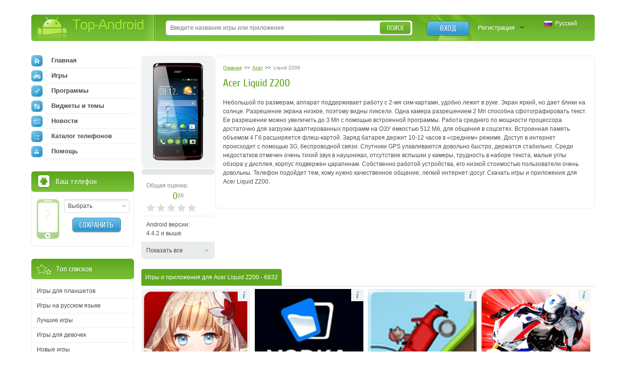

--- FILE ---
content_type: text/html; charset=utf-8
request_url: https://top-android.org/devices/acer/liquid-z200/page-2/
body_size: 13827
content:












<!DOCTYPE HTML PUBLIC "-//W3C//DTD HTML 4.01 Transitional//EN" "https://www.w3.org/TR/html4/loose.dtd">
<html>
<head>
  <title>
    Acer Liquid Z200 скачать игры и приложения для андроид - страница 2
</title>
  <!-- HREF links for internationalization -->
  
      <link rel="alternate" hreflang="ru" href="https://top-android.org/devices/acer/liquid-z200/page-2/" />
  
      <link rel="alternate" hreflang="en" href="https://top-android.app/devices/acer/liquid-z200/page-2/" />
  
      <link rel="alternate" hreflang="de" href="https://top-android.de/devices/acer/liquid-z200/page-2/" />
  
      <link rel="alternate" hreflang="es" href="https://top-android.es/devices/acer/liquid-z200/page-2/" />
  
      <link rel="alternate" hreflang="id" href="https://top-android.id/devices/acer/liquid-z200/page-2/" />
  
      <link rel="alternate" hreflang="zh-hans" href="https://top-android.cn/devices/acer/liquid-z200/page-2/" />
  
  <!-- END of HREF links for internationalization -->
  
      <link rel="canonical" href="https://top-android.org/devices/acer/liquid-z200/"/>

  
  
  



  <link rel="shortcut icon" href="/favicon.ico" type="image/x-icon"/>
  
    
        <link href="/static/css/site/styles.css" rel="stylesheet" type="text/css" />
	
    
  

<meta name="pushsdk" content="2ecfb7684c8b9a9500f49af49a7f2efe">
<meta name="pushsdk" content="a50f2d28046e61b38d112000f855f843">
<meta name="uffiliates" content="uffiliates">
<script src="/static/js/libs/lazysizes.min.js" async=""></script>




</head>
<body>

<div class="wrapp">
    <!--HEADER-->
    <div id="header" class="bradius">
    	<div class="dright">
        	<!--LOGO-->
        	<div class="dleft">
            	<a href="/" class="hiden logo" title="Скачать бесплатно apk файлы на андроид">
                Top-Android
              </a>
       		</div>
            <!--/LOGO-->
            
                <!--LANGUAGES-->
                

<div class="language-selection">
    
        
            <span class="lang_dropdown" style="background: url('/static/img/languages/ru.png') no-repeat 5px">
                Русский
            </span>
        
    
        
    
        
    
        
    
        
    
        
    
    <ul class="reset languages">
        
            
        
            
                <li class="change-language">
                    <a href="https://top-android.app/devices/acer/liquid-z200/page-2/">
                        <span class="change_lang" style="background: url('/static/img/languages/en.png') no-repeat 5px">
                            English
                        </span>
                    </a>
                </li>
            
        
            
                <li class="change-language">
                    <a href="https://top-android.de/devices/acer/liquid-z200/page-2/">
                        <span class="change_lang" style="background: url('/static/img/languages/de.png') no-repeat 5px">
                            Deutsch
                        </span>
                    </a>
                </li>
            
        
            
                <li class="change-language">
                    <a href="https://top-android.es/devices/acer/liquid-z200/page-2/">
                        <span class="change_lang" style="background: url('/static/img/languages/es.png') no-repeat 5px">
                            español
                        </span>
                    </a>
                </li>
            
        
            
                <li class="change-language">
                    <a href="https://top-android.id/devices/acer/liquid-z200/page-2/">
                        <span class="change_lang" style="background: url('/static/img/languages/id.png') no-repeat 5px">
                            Bahasa Indonesia
                        </span>
                    </a>
                </li>
            
        
            
                <li class="change-language">
                    <a href="https://top-android.cn/devices/acer/liquid-z200/page-2/">
                        <span class="change_lang" style="background: url('/static/img/languages/zh-hans.png') no-repeat 5px">
                            简体中文
                        </span>
                    </a>
                </li>
            
        
    </ul>
</div>
                <!--/LANGUAGES-->
            <!--LOGIN-->
            <div class="lbox">
                    
                    <a href="/user/login/" class="tlog btnblue">Вход</a>
                    <a href="/user/register/" class="treg">Регистрация</a>
                    
            </div>
            <!--/LOGIN-->
            
            <!--SEARCH-->
            <div class="sbox"><div class="sbl">
                <form action="/search/" id="search-form">
                    <input type="text" x-webkit-speech name="q" id="q" class="sinput" autocomplete="off" 
                        value=""
                     placeholder="Введите название игры или приложения" />
                    <input type="hidden" id="quicksearch-id" />
					<button type="submit" class="sbtn btngreen">Поиск</button>
				</form>
            </div></div>
            <!--/SEARCH-->
            
        </div>
    </div>
    <!--/HEADER-->
    <!--CONTENT-->
	<div id="contain">
    	<div class="rline ">
    		<div class="lcol wwide">
                <div class="mline">
        		    <div class="mside">
                        





<!--PHONEINFO-->
<div class="page-phone">
  <div class="info-lside">
    <div class="phone-img">
      
      <a href="/media/device/11_21_35_15_40102860_3698003.jpg" class="thumbs" rel="screens">
        <img src="/media/cache/c7/84/c784dec16d9a7407bddc54d70db295fa.png"
                                       width="103"
           height="200" alt=""
           title="">
      </a>
      
    </div>
    <div class="tovk">
        <div class="vk-like-wrap">
            <div id="vk_like"></div>
            <script type="text/javascript">
                VK.Widgets.Like("vk_like", {type:"button"});
            </script>
        </div>
    </div>
    <ul class="reset">
        
        
        <li id="user-count-title">
          <div class="colorgrey">Общая оценка:</div>
          <div class="text-rating">
            <span class="textrate cuprum"><span class="rating-val">0</span><span class="votes" title="Проголосовавших: 0 ">(<span class="rating-users">0</span>)</span></span>
          </div>
          <div id="user_rating" class="rating-container"></div>
        </li>
      
      <li>Android версии:<br />4.4.2 и выше</li>
    </ul>
    <ul class="reset" id="full-p-info" style="display:none;">
       
       <li>Дисплей:<br />480 x 800</li>
       
      
      <li>Архитектура CPU:<br />ARMv6</li>
      
      
      <li>Видеоускоритель:<br />Mali-400</li>
      
      
      <li>CPU (Процессор):<br />Dual-core Cortex-A7, 1 GHz</li>
      
      
      <li>Производитель:<br />Acer</li>
      
    </ul>
    <a href="#" class="show-all l-sliding" rel="#full-p-info">Показать все</a>
  </div>
  <div class="info-rside">
      
        

<ol class="breadcrumbs" itemscope itemtype="https://schema.org/BreadcrumbList">
  <li itemprop="itemListElement" itemscope
      itemtype="https://schema.org/ListItem">
    <a itemprop="item" href="/">
        <span itemprop="name">Главная</span></a>
    <meta itemprop="position" content="1" />
  </li>
  >>
  <li itemprop="itemListElement" itemscope
      itemtype="https://schema.org/ListItem">
    <a itemprop="item" href="/devices/acer/">
      <span itemprop="name">Acer</span></a>
    <meta itemprop="position" content="2" />
  </li>
  >>
  <li itemprop="itemListElement" itemscope
      itemtype="https://schema.org/ListItem">
    <span class="colorgrey" itemprop="name">Liquid Z200</span>
    <meta itemprop="position" content="3" />
  </li>
</ol>
      

      <b class="dtitle cuprum">
          <h1>Acer Liquid Z200</h1>
      </b>
      <div class="dcont text-static"><br />
      <div>
      
          <p>Небольшой по размерам, аппарат поддерживает работу с 2-мя сим-картами, <span style="">удобно лежит в руке. Экран яркий, но дает блики на солнце. Разрешение </span><span style="">экрана низкое, поэтому видны пиксели. Одна камера разрешением 2 Мп </span><span style="">способна сфотографировать текст. Ее разрешение можно увеличить до </span><span style="">3 Мп с помощью встроенной программы. Работа среднего по мощности </span><span style="">процессора достаточно для загрузки адаптированных программ на ОЗУ </span><span style="">емкостью 512 Мб, для общения в соцсетях. Встроенная память объемом 4 Гб </span><span style="">расширяется флеш-картой. Заряд батарея держит 10-12 часов в «среднем» </span><span style="">режиме. Доступ в интернет происходит с помощью 3G, беспроводной </span><span style="">связи. Спутники GPS улавливаются довольно быстро, держатся стабильно. </span><span style="">Среди недостатков отмечен очень тихий звук в наушниках, отсутствие </span><span style="">вспышки у камеры, трудность в наборе текста, малые углы обзора у дисплея, </span><span style="">корпус подвержен царапинам. Собственно работой устройства, его низкой </span><span style="">стоимостью пользователи очень довольны. Телефон подойдет тем, кому </span><span style="">нужно качественное общение, легкий интернет-досуг.</span> Скачать игры и приложения для Acer Liquid Z200.</p>
      
      </div>
        
    </div>

  </div>
  <div class="clr"></div>
</div>
<!--/PHONEINFO-->


<!--CAT_TABS-->

  





<!--CAT_TABS-->

<!--/CAT_TABS-->

















    





	<!--top-android.org - app_list_all-->
	
<div class="cat-apps app-sort">
  <div class="heading">
    <span class="finded">
        
            <h2 class="s-h2">Игры и приложения для Acer Liquid Z200 </h2>
             - 6832 
        
    </span>
  
    

  </div>
  <div class="clr"></div>
</div>



<div class="list-apps">

    

        <div class="app-short">
            <a href="/games/8154-dungeon-trackers/">
                
                    <img src="/media/cache/d0/46/d046ef33d7d4d5a16e4914c25839bbf6.png" alt="Dungeon Trackers" class="app-icon">
                
                <div class="app-name">Dungeon Trackers</div>
            </a>
            <div class="app-inf"><span>i</span></div>
            <div class="app-preview hide-block">
                <div class="app-description">
                    <p>Собирайте карты с изображениями легендарных героев и удивительных волшебных созданий, которые обладают уникальными умениями и способностями. Перенеситесь в фантастический мир этой игры для Андроид, населенный магическими созданиями и ужасными монстрами. Формируйте собственную команду героев и …</p>
                </div>
                <div class="app-update">Обновлено 08 декабря 2025</div>
                <div class="app-cat-subcat">
                    <a href="/games/">
                        Игры
                    </a>
                    »
                    <a href="/games/azart/">
                        Азартные
                    </a>
                </div>
                <div class="app-feature">
                    
                            <span>Особенности: </span>
                            
                                <a href="">Online</a>
                            
                                <a href="">Мультиплеер</a>
                            
                                <a href="">Донат</a>
                            
                    
                </div>
                <div class="app-fsize">38.1 MB</div>

                <div class="app-version">v1.14.2000</div>

                
                <div class="app-rating"><div>5,0</div></div>

                <div class="close-preview"><span>X</span></div>
            </div>
        </div>
    

        <div class="app-short">
            <a href="/games/114-durak/">
                
                    <img src="/media/cache/78/d5/78d50847629da7e4e1ae6cc3cab76b49.png" alt="Vodka casino" class="app-icon">
                
                <div class="app-name">Vodka casino</div>
            </a>
            <div class="app-inf"><span>i</span></div>
            <div class="app-preview hide-block">
                <div class="app-description">
                    <p>Современные игроки ценят быстроту доступа к играм, поэтому мобильный версия Vodka казино становится все популярнее. Она позволяет наслаждаться всеми возможностями азартных игр прямо со смартфона или планшета, без привязки к стационарному компьютеру.</p>
<h3>Какие особенности отличают …</h3>
                </div>
                <div class="app-update">Обновлено 08 декабря 2025</div>
                <div class="app-cat-subcat">
                    <a href="/games/">
                        Игры
                    </a>
                    »
                    <a href="/games/azart/">
                        Азартные
                    </a>
                </div>
                <div class="app-feature">
                    
                            <span>Особенности: </span>
                            
                                <a href="">Мультиплеер</a>
                            
                                <a href="">Рекомендуем</a>
                            
                    
                </div>
                <div class="app-fsize">10,6 МБ</div>

                <div class="app-version">v2.0</div>

                
                <div class="app-rating"><div>4,8</div></div>

                <div class="close-preview"><span>X</span></div>
            </div>
        </div>
    

        <div class="app-short">
            <a href="/games/134-hill-climb-racing/">
                
                    <img src="/media/cache/7a/6f/7a6f79c4e14d1a1ebe8f479f96f26b37.png" alt="Hill Climb Racing" class="app-icon">
                
                <div class="app-name">Hill Climb Racing</div>
            </a>
            <div class="app-inf"><span>i</span></div>
            <div class="app-preview hide-block">
                <div class="app-description">
                    <p>Hill Climb Racing – это увлекательная гонка, в которую вы сможете поиграть на своих мобильных девайсах. Вы сможете поставить множество рекордов, покататься на различных машинах и достичь множества рекордов или по длительности езды, или же …</p>
                </div>
                <div class="app-update">Обновлено 07 декабря 2025</div>
                <div class="app-cat-subcat">
                    <a href="/games/">
                        Игры
                    </a>
                    »
                    <a href="/games/gonki/">
                        Гонки
                    </a>
                </div>
                <div class="app-feature">
                    
                            <span>Особенности: </span>
                            
                                <a href="">Сенсорные</a>
                            
                                <a href="">Прикольное</a>
                            
                    
                </div>
                <div class="app-fsize">72,8 МБ</div>

                <div class="app-version">v1.54.2</div>

                
                <div class="app-rating"><div>4,2</div></div>

                <div class="close-preview"><span>X</span></div>
            </div>
        </div>
    

        <div class="app-short">
            <a href="/games/9197-sbk15-official-mobile-game/">
                
                    <img src="/media/cache/02/00/02000a340bc9bd52ee15f8c603cac568.png" alt="SBK15 Official Mobile Game" class="app-icon">
                
                <div class="app-name">SBK15 Official Mobile Game</div>
            </a>
            <div class="app-inf"><span>i</span></div>
            <div class="app-preview hide-block">
                <div class="app-description">
                    <p>SBK15 Official Mobile Game &ndash; один из лучших симуляторов мотогонок для Android.&nbsp;Визуально приложение выполнено без каких-либо нареканий. Полноценная трёхмерная графика, качественные текстуры и плавная анимация позволяю назвать эту прогу одной из самых зрелищных в жанре.&nbsp;Перед …</p>
                </div>
                <div class="app-update">Обновлено 18 ноября 2025</div>
                <div class="app-cat-subcat">
                    <a href="/games/">
                        Игры
                    </a>
                    »
                    <a href="/games/gonki/">
                        Гонки
                    </a>
                </div>
                <div class="app-feature">
                    
                            <span>Особенности: </span>
                            
                                <a href="">3D</a>
                            
                                <a href="">Online</a>
                            
                                <a href="">HD</a>
                            
                                <a href="">Донат</a>
                            
                    
                </div>
                <div class="app-fsize">21.9 MB</div>

                <div class="app-version">v1.5.2</div>

                
                <div class="app-rating"><div>3,0</div></div>

                <div class="close-preview"><span>X</span></div>
            </div>
        </div>
    

        <div class="app-short">
            <a href="/games/8345-slenderman-origins-2-saga-free/">
                
                    <img src="/media/cache/9f/5b/9f5ba5689ba7134222d803c16dbba6d5.png" alt="Slenderman Origins 2 Saga Free" class="app-icon">
                
                <div class="app-name">Slenderman Origins 2 Saga Free</div>
            </a>
            <div class="app-inf"><span>i</span></div>
            <div class="app-preview hide-block">
                <div class="app-description">
                    <p>По многочисленным просьбам! Самая ожидаемая игра про Слендермена! Новая игра от создателей супер хита Slender Man Origins. <span style="font-size: 12px;">Встречайте Slender Man Origins 2 Saga! Вся история, квесты и озвучка на Русском языке!</span></p>
<p><span style="font-size: 12px;"><br></span></p>
<p>Что делает нашу игру …</p>
                </div>
                <div class="app-update">Обновлено 03 ноября 2025</div>
                <div class="app-cat-subcat">
                    <a href="/games/">
                        Игры
                    </a>
                    »
                    <a href="/games/horror/">
                        Хорроры
                    </a>
                </div>
                <div class="app-feature">
                    
                            <span>Особенности: </span>
                            
                                <a href="">Online</a>
                            
                                <a href="">HD</a>
                            
                                <a href="">Зомби</a>
                            
                    
                </div>
                <div class="app-fsize">53.8 MB</div>

                <div class="app-version">v1.0.11</div>

                
                <div class="app-rating"><div>4,9</div></div>

                <div class="close-preview"><span>X</span></div>
            </div>
        </div>
    

        <div class="app-short">
            <a href="/programs/2166-line-obwaemsya-besplatno/">
                
                    <img src="/media/cache/5c/23/5c2332107eb253ce0e1f6251fb6248d5.png" alt="LINE - общаемся бесплатно!" class="app-icon">
                
                <div class="app-name">LINE - общаемся бесплатно!</div>
            </a>
            <div class="app-inf"><span>i</span></div>
            <div class="app-preview hide-block">
                <div class="app-description">
                    <p>LINE – это совершенно новый бесплатный чат, с помощью которого Вы сможете общаться без границ со своими друзьями, и находить совершенно новые знакомства. Так или иначе, данное приложение занимает первое место в рейтинге лучших андроид …</p>
                </div>
                <div class="app-update">Обновлено 03 ноября 2025</div>
                <div class="app-cat-subcat">
                    <a href="/programs/">
                        Программы
                    </a>
                    »
                    <a href="/programs/im-voip/">
                        Мессенджеры 
                    </a>
                </div>
                <div class="app-feature">
                    
                            <span>Особенности: </span>
                            
                                <a href="">Online</a>
                            
                    
                </div>
                <div class="app-fsize">162,5 МБ</div>

                <div class="app-version">v12.6.1</div>

                
                <div class="app-rating"><div>5,0</div></div>

                <div class="close-preview"><span>X</span></div>
            </div>
        </div>
    

        <div class="app-short">
            <a href="/programs/4579-money-lover-menedjer-rashodov/">
                
                    <img src="/media/cache/4e/0a/4e0a78e79ab05407df4c66a616a5aa71.png" alt="Money Lover Менеджер Расходов" class="app-icon">
                
                <div class="app-name">Money Lover Менеджер Расходов</div>
            </a>
            <div class="app-inf"><span>i</span></div>
            <div class="app-preview hide-block">
                <div class="app-description">
                    <p>Money Lover - это простой способ управлять вашими личными финансами. Это приложение поможет Вам составить ваш бюджет и контролировать расходы. Добавляйте такие финансовые детали как доход с заработной платы, выигрышей или продаж, и добавляйте расходы …</p>
                </div>
                <div class="app-update">Обновлено 03 ноября 2025</div>
                <div class="app-cat-subcat">
                    <a href="/programs/">
                        Программы
                    </a>
                    »
                    <a href="/programs/finansy/">
                        Финансы
                    </a>
                </div>
                <div class="app-feature">
                    
                            <span>Особенности: </span>
                            
                                <a href="">Виджет</a>
                            
                    
                </div>
                <div class="app-fsize">56,2 МБ</div>

                <div class="app-version">v7.1.0</div>

                
                <div class="app-rating"><div>5</div></div>

                <div class="close-preview"><span>X</span></div>
            </div>
        </div>
    

        <div class="app-short">
            <a href="/programs/8877-epsxe-for-android/">
                
                    <img src="/media/cache/35/da/35da149d7716d159f7ca4d3135291756.png" alt="ePSXe for Android" class="app-icon">
                
                <div class="app-name">ePSXe for Android</div>
            </a>
            <div class="app-inf"><span>i</span></div>
            <div class="app-preview hide-block">
                <div class="app-description">
                    <p>ePSXe for Android – программа для игры в любимые проекты Play Station на экране Android гаджета. <span>Это новейший высококачественный эмулятор самых знаменитых версий игровой консоли: PSX и PSOne. Интерфейс приятен и свеж, меню подкупает своей …</span></p>
                </div>
                <div class="app-update">Обновлено 03 ноября 2025</div>
                <div class="app-cat-subcat">
                    <a href="/programs/">
                        Программы
                    </a>
                    »
                    <a href="/programs/emulyatoru/">
                        Эмуляторы
                    </a>
                </div>
                <div class="app-feature">
                    
                </div>
                <div class="app-fsize"></div>

                <div class="app-version">v</div>

                
                <div class="app-rating"><div>5,0</div></div>

                <div class="close-preview"><span>X</span></div>
            </div>
        </div>
    

        <div class="app-short">
            <a href="/programs/4567-alreader-4italkareader-knig/">
                
                    <img src="/media/cache/9f/bd/9fbda2953ad536bae9d939b6345e41fc.png" alt="AlReader - читалка/reader книг" class="app-icon">
                
                <div class="app-name">AlReader - читалка/reader книг</div>
            </a>
            <div class="app-inf"><span>i</span></div>
            <div class="app-preview hide-block">
                <div class="app-description">
                    <p>Если в каких-то книгах у Вас что-то не работает - высылайте, пожалуйста, проблемные книги на почту !<br>- Читалка совместима с Android 1.6+<br>- Форматы fb2, fbz, txt, epub (без DRM), html, doc, docx, odt, …</p>
                </div>
                <div class="app-update">Обновлено 03 ноября 2025</div>
                <div class="app-cat-subcat">
                    <a href="/programs/">
                        Программы
                    </a>
                    »
                    <a href="/programs/chitalki/">
                        Читалки
                    </a>
                </div>
                <div class="app-feature">
                    
                            <span>Особенности: </span>
                            
                                <a href="">Рекомендуем</a>
                            
                    
                </div>
                <div class="app-fsize">6,9 МБ</div>

                <div class="app-version">v1.932102241</div>

                
                <div class="app-rating"><div>4,9</div></div>

                <div class="close-preview"><span>X</span></div>
            </div>
        </div>
    

        <div class="app-short">
            <a href="/games/8826-five-nights-at-freddys-4-demo/">
                
                    <img src="/media/cache/b6/42/b642c1a0512339e4512792df2a1ed683.png" alt="Five Nights at Freddy&#x27;s 4 Demo" class="app-icon">
                
                <div class="app-name">Five Nights at Freddy&#x27;s 4 Demo</div>
            </a>
            <div class="app-inf"><span>i</span></div>
            <div class="app-preview hide-block">
                <div class="app-description">
                    <p>Five Nights at Freddy's для Android – страшная игра для ваших мобильных девайсов. В этой части игры нам предстоит узнать, что аниматорники, которые когда-то наводили на всех ужас в небольшой пиццерии, разобраны по частям. Они …</p>
                </div>
                <div class="app-update">Обновлено 03 ноября 2025</div>
                <div class="app-cat-subcat">
                    <a href="/games/">
                        Игры
                    </a>
                    »
                    <a href="/games/horror/">
                        Хорроры
                    </a>
                </div>
                <div class="app-feature">
                    
                            <span>Особенности: </span>
                            
                                <a href="">HD</a>
                            
                    
                </div>
                <div class="app-fsize">44.7 MB</div>

                <div class="app-version">v1.1</div>

                
                <div class="app-rating"><div>5</div></div>

                <div class="close-preview"><span>X</span></div>
            </div>
        </div>
    

        <div class="app-short">
            <a href="/games/2705-plants-vs-zombies-2/">
                
                    <img src="/media/cache/91/23/91236cbbafdd10a5043fc23d17e1a886.png" alt="Plants vs. Zombies 2" class="app-icon">
                
                <div class="app-name">Plants vs. Zombies 2</div>
            </a>
            <div class="app-inf"><span>i</span></div>
            <div class="app-preview hide-block">
                <div class="app-description">
                    <p>Plants vs Zombies 2 - лучшее игровое приложение 2013 года по мнению целого ряда изданий. В представленной версии версии собрано всё самое лучшее из популярной серии. И самое главное - Растения против Зомби 2 теперь …</p>
                </div>
                <div class="app-update">Обновлено 03 ноября 2025</div>
                <div class="app-cat-subcat">
                    <a href="/games/">
                        Игры
                    </a>
                    »
                    <a href="/games/other-games/">
                        Другие
                    </a>
                </div>
                <div class="app-feature">
                    
                            <span>Особенности: </span>
                            
                                <a href="">Online</a>
                            
                                <a href="">HD</a>
                            
                                <a href="">Зомби</a>
                            
                                <a href="">Донат</a>
                            
                    
                </div>
                <div class="app-fsize">6,4 MБ</div>

                <div class="app-version">v1.6.257161</div>

                
                <div class="app-rating"><div>3,6</div></div>

                <div class="close-preview"><span>X</span></div>
            </div>
        </div>
    

        <div class="app-short">
            <a href="/games/1160-9-innings-2013-pro-baseball/">
                
                    <img src="/media/cache/2d/65/2d6599d9d8da9340899d0b72a10f355b.png" alt="9 Innings: 2015 Pro Baseball" class="app-icon">
                
                <div class="app-name">9 Innings: 2015 Pro Baseball</div>
            </a>
            <div class="app-inf"><span>i</span></div>
            <div class="app-preview hide-block">
                <div class="app-description">
                    <p>9 Innings 2015 Pro Baseball это один из ярких и зрелищных представителей в ряду спортивных симуляторов для Android. В отличии от аналогичных приложений 9 Иннигс 2015 Про Бейсбол позволяет пользователю почувствовать себя в роли не …</p>
                </div>
                <div class="app-update">Обновлено 03 ноября 2025</div>
                <div class="app-cat-subcat">
                    <a href="/games/">
                        Игры
                    </a>
                    »
                    <a href="/games/sport-games/">
                        Спортивные
                    </a>
                </div>
                <div class="app-feature">
                    
                            <span>Особенности: </span>
                            
                                <a href="">Online</a>
                            
                                <a href="">HD</a>
                            
                                <a href="">Донат</a>
                            
                    
                </div>
                <div class="app-fsize">47.4 MB</div>

                <div class="app-version">v6.0.1</div>

                
                <div class="app-rating"><div>2,1</div></div>

                <div class="close-preview"><span>X</span></div>
            </div>
        </div>
    
    <div class="h2-desc">
        
            Лучшие игры и приложения для смартфонов и планшетов на андроид на Acer Liquid Z200
        
    </div>
</div>







<div class="pagenavi">
  <span class="pprew  ">
    
        <a href="/devices/acer/liquid-z200/">
    
    <b><img src="/static/img/spacer.gif" alt="Назад" class="">
        Предыдущая страница</b>
    
      </a>
    
  </span>
  <span class="pages">
    
      
        
          
            <a href="/devices/acer/liquid-z200/">
          
          1
          </a>
        
    
        
          <span>2</span>
        
    
        
          
            <a href="/devices/acer/liquid-z200/page-3/">
          
          3
          </a>
        
    
        
          
            <a href="/devices/acer/liquid-z200/page-4/">
          
          4
          </a>
        
    
        
          
            <a href="/devices/acer/liquid-z200/page-5/">
          
          5
          </a>
        
    
  </span>
  <span class="pnext ">
    
      <a href="/devices/acer/liquid-z200/page-3/">
    
    <b>Следущая страница
    <img src="/static/img/spacer.gif" alt="Вперед" class=""></b>
    
      </a>
    
  </span>

  

</div>





<!--/CAT_TABS-->

                    </div>
                    <div class="lside">
                        <div class="naviblock">
                            




<ul class="reset">
    <li>
        
        <a href="/"><span class="navimg ic-home"></span>Главная</a>
        
    </li>
    
    <li>
        <a href="/games/">
            <span class="navimg ic-game"></span>
            Игры
            
        </a>
        
    </li>
    
    <li>
        <a href="/programs/">
            <span class="navimg ic-prog"></span>
            Программы
            
        </a>
        
    </li>
    
    <li>
        <a href="/themes/">
            <span class="navimg ic-theme"></span>
            Виджеты и темы
            
        </a>
        
    </li>
    
    <li>
        <a href="/news/">
            <span class="navimg ic-news"></span>
            Новости
            
        </a>
    </li>
    <li>
        
        <a href="/devices/">
            <span class="navimg ic-cat"></span>
            Каталог телефонов
            
        </a>
    </li>
    <li>
        <a href="/faq/">
            <span class="navimg ic-user"></span>
            Помощь
            
        </a>
    </li>
</ul>

                        </div>
                        
                        <div class="block bphone">
                            







<div class="dtop">
  <b class="dtitle">Ваш телефон</b>
</div>
<div class="dcont">
  <img src="/static/img/defphone.png" alt="Телефон не выбран" class="defphone device-img device-img-small nofone"/>
  

  <div class="lcol" align="center">
    <div class="select-wrapper phone-brand">
    <select id="id_company" class="f_select">
      <option value="">Выбрать</option>
    </select>
    </div>
    <div class="phone-model">
      <select id="id_model" class="f_select">
    </select>
    </div>
    <button type="submit" id="phone_save" class="app-sbtn btnblue phone_save" style="margin-top: 10px">
      Сохранить
    </button>
  </div>
  <div class="clr"></div>
</div>



                        </div>
                            <!-- Top of lists -->
                            




  
  



  <div class="block top-spis">
    <div class="dtop">
        <b class="dtitle">Топ списков</b>
    </div>
    <div class="dcont">
        <ul class="reset">

          
              <li>
                  <a href="/lists/igry-dlja-planshetov/">
                    Игры для планшетов
                  </a>
              </li>
            
          
              <li>
                  <a href="/lists/igry-na-russkom-jazyke/">
                    Игры на русском языке
                  </a>
              </li>
            
          
              <li>
                  <a href="/lists/best-games/">
                    Лучшие игры
                  </a>
              </li>
            
          
              <li>
                  <a href="/lists/igry-dlya-devochek/">
                    Игры для девочек
                  </a>
              </li>
            
          
              <li>
                  <a href="/lists/new-games/">
                    Новые игры
                  </a>
              </li>
            
          
              <li>
                  <a href="/lists/igry-na-dvoih-po-blyutuz/">
                    Игры на двоих
                  </a>
              </li>
            
                </ul>
                <ul class="reset" id="sliding-b">
            
          
              <li>
                  <a href="/lists/hd-games/">
                    HD игры
                  </a>
              </li>
            
          
              <li>
                  <a href="/lists/3d-games/">
                    3d игры
                  </a>
              </li>
            
          
              <li>
                  <a href="/lists/online-games/">
                    Онлайн игры
                  </a>
              </li>
            
          
              <li>
                  <a href="/lists/zombie-games/">
                    Игры про зомби
                  </a>
              </li>
            
          
              <li>
                  <a href="/lists/igri-dlya-malchikov/">
                    Игры для мальчиков
                  </a>
              </li>
            
          
            </ul>
      
          <a href="javascript:void(0)" class="sliding" rel="#sliding-b">
              Показать весь список
          </a>
      
    </div>
  </div>


                        
                            




  




                        
                        
                        


<div class="block top-free brecom">
    <div class="dtop"><b class="dtitle">Лучшее</b></div>
    <div class="dcont">
        <ul class="reset">

            <li>
                <a href="/games/100-minecraft/">

                    <span class="app-title">Minecraft 1.14.0.9</span>

                </a>
            </li>

            <li>
                <a href="/programs/68-vkontakte/">

                    <span class="app-title">Вконтакте 5.46</span>

                </a>
            </li>

            <li>
                <a href="/programs/8625-luckypatcher-by-chelpus/">

                    <span class="app-title">Lucky Patcher 8.5.7</span>

                </a>
            </li>

            <li>
                <a href="/programs/1686-vk-mp3-mod/">

                    <span class="app-title">VK mp3 mod 93/655</span>

                </a>
            </li>

            <li>
                <a href="/games/2299-terraria/">

                    <span class="app-title">Terraria 1.3.0.7.4</span>

                </a>
            </li>

            <li>
                <a href="/programs/8823-vk-coffee/">

                    <span class="app-title">VK Coffee 7.91</span>

                </a>
            </li>

            <li>
                <a href="/games/8643-grand-theft-auto-san-andreas/">

                    <span class="app-title">GTA San Andreas 2.00</span>

                </a>
            </li>
        </ul>
        <ul class="reset" id="sliding-a">


            <li>
                <a href="/programs/4417-vkontakte-kate-mobile/">

                    <span class="app-title">Kate Mobile 53.3</span>

                </a>
            </li>

            <li>
                <a href="/games/2729-ugaday-pokemona/">

                    <span class="app-title">Pokemon GO 0.157.1</span>

                </a>
            </li>

            <li>
                <a href="/programs/8599-freedom/">

                    <span class="app-title">Freedom 1.8.4</span>

                </a>
            </li>

            <li>
                <a href="/programs/8663-google-play-market/">

                    <span class="app-title">Google Play Маркет 17.9.17</span>

                </a>
            </li>

            <li>
                <a href="/programs/8613-vk-app/">

                    <span class="app-title">VK App 4.0</span>

                </a>
            </li>

            <li>
                <a href="/games/1008-the-sims-freeplay/">

                    <span class="app-title">Sims 5.47.1</span>

                </a>
            </li>

            <li>
                <a href="/games/7202-shadow-fight-2/">

                    <span class="app-title">Shadow Fight 2 2.0.4</span>

                </a>
            </li>

            <li>
                <a href="/games/9540-last-day-on-earth/">

                    <span class="app-title">Last Day on Earth: Survival 1.14.4</span>

                </a>
            </li>

            <li>
                <a href="/games/2367-govoryawaya-andjela/">

                    <span class="app-title">Моя Говорящая Анджела 4.4.2.451</span>

                </a>
            </li>

            <li>
                <a href="/games/1015-subway-surfers/">

                    <span class="app-title">Subway Surfers 1.113</span>

                </a>
            </li>

            <li>
                <a href="/games/9433-dream-league-soccer/">

                    <span class="app-title">Dream League Soccer 6.13</span>

                </a>
            </li>

            <li>
                <a href="/games/6855-geometry-dash-lite/">

                    <span class="app-title">Geometry Dash 2.10</span>

                </a>
            </li>

            <li>
                <a href="/games/1318-hungry-shark-evolution/">

                    <span class="app-title">Hungry Shark Evolution 7.0</span>

                </a>
            </li>
        </ul>

        <a href="javascript:void(0)" class="sliding" rel="#sliding-a">
            раскрыть
        </a>

    </div>
</div>

                        
                    </div>
                </div>
            </div>
            <div class="clr"></div>
        </div>
    </div>
    <!--/CONTENT-->



    


    
        







<div id="dialog-device" title="Ваше устройство">
  <div class="center colorgrey" style="font-size:.9em;">Выберите Ваше устройство, и мы подскажем вам, что лучше скачать!</div>
  <div class="device-form">
    <div class="phone-xs-pic">
      <img src="" alt="Телефон не выбран" class="device-img device-img-middle"/>
    </div>
    <span class="label2 colorgrey label2-up">Производитель:</span>
    <div class="inputline">
      <div class="select-wrapper phone-brand">
        <select id="id_company_popup" name="company" class="f_select">
            <option value="">Выбор производителя</option>
        </select>
      </div>

    </div>
    <div class="wrap-phone-model" style="display: none;">
    <span class="label2 colorgrey">Модель:</span>
    <div class="inputline phone-model">
      <div class="select-wrapper">
          <select id="id_model_popup" name="model" class="f_select">
            <option value="">Выбор модели</option>
          </select>
      </div>
    </div>
    </div>

    <div class="inputline"> <span class="label2">&nbsp;</span>
      <button name="" type="submit" class="btngreen phone_save" id="phone_save_popup">Сохранить</button>
    </div>
    <div class="clr"></div>
  </div>
</div>

    


</div>
<!--FOOTER-->
<div id="footer">
    <div class="wrapp">
    	<div class="lcol">
        	<!--COPYRIGHTS-->
    		<p class="copy">© 2025 <a href="/" title="android
    		market">Top-Android.org</a> - последние официальные apk файлы для андроид устройств: смартфонов, мобильных телефонов, планшетов</p>
            <!--/COPYRIGHTS-->
            <!--FOOTERMENU-->
            <noindex>
        	<p class="footmenu">
              <a href="/contacts/"><b>Обратная связь</b></a>
              <a href="/faq.html"><b>FAQ</b></a>
			  <a href="https://vk.com/topandroid_org"><b>ВК</b></a>
			  <a href="https://www.facebook.com/topandroidorg"><b>FaceBook</b></a>
			  <a href="https://twitter.com/org_android"><b>Twitter</b></a>
			  <a href="https://www.instagram.com/top_android_site/"><b>Instagram</b></a>
			  <a href="https://www.youtube.com/channel/UCgzFEpyckks8cJUXum2Khiw/"><b>Youtube</b></a>
			  <a href="https://zen.yandex.ru/id/5e68c9739f72e245cdd00daa"><b>Дзен</b></a>
              <a href="/polzovatelskoe-soglashenie.html"><b>Пользовательское соглашение</b></a>
              <a href="/privacy-policy.html"><b>Политика конфиденциальности</b></a>
              <a href="/pravoobladatelyam.html"><b>Правообладателям</b></a>
			
			</p>
            </noindex>
            <!--/FOOTERMENU-->
        </div>
        <!--HITS-->
        <noindex>
        <ul class="hits reset">
        	<li><script type="text/javascript"><!--
            document.write("<a href='https://www.liveinternet.ru/click' "+
                    "target=_blank><img src='//counter.yadro.ru/hit?t44.14;r"+
                    escape(document.referrer)+((typeof(screen)=="undefined")?"":
                    ";s"+screen.width+"*"+screen.height+"*"+(screen.colorDepth?
                            screen.colorDepth:screen.pixelDepth))+";u"+escape(document.URL)+
                    ";"+Math.random()+
                    "' alt='' title='LiveInternet' "+
                    "border='0' width='31' height='31'><\/a>")
            //--></script></li>
        </ul>
        </noindex>
        <!--/HITS-->
    </div>
</div>
<!--/FOOTER-->

	<link href="/static/css/site/all.css" rel="stylesheet" type="text/css" />
    <link href="/static/css/libs/swiper.min.css" rel="stylesheet" type="text/css">
  


<script type="text/javascript" src="https://ajax.googleapis.com/ajax/libs/jquery/1.7.1/jquery.min.js"></script>
<script type="text/javascript" src="https://ajax.googleapis.com/ajax/libs/jqueryui/1.10.2/jquery-ui.min.js"></script>


    <script src="/jsreverse/" type="text/javascript"></script>
    <script src="/jsi18n/"></script>
	<script type="text/javascript" src="/static/agon_ratings/js/rating.js"></script>
	<script type="text/javascript" src="/static/js/libs/all.js"></script>
    <script type="text/javascript" src="/static/js/site/script.js"></script>
    <script src="/static/js/libs/swiper.min.js"></script>
  
  

    <script type="text/javascript">
  $(document).ready(function () {
    $(function() {
        // Assumptions:
        // 1. you have a div with the id of "user_rating" where you want the stars to go
        // 2. you have a container with the class .overall_rating where the new average rating will go
        var show_cancel = false;
        if ("") {
            show_cancel = true;
        }
        $("#user_rating").raty({
            start: "0",
            click: function(score, evt) {
                var current_rating = 0;
                if (score != null) {
                    current_rating = score;
                }

                $.ajax({
                    url: "/ratings/37/1308/rate/",
                    type: "POST",
                    data: {
                        "rating": current_rating,
                        "category": "phone_score"
                    },
                    statusCode: {
                        403: function(jqXHR, textStatus, errorThrown) {
                            // Invalid rating was posted or invalid category was sent
                            alert(jqXHR.responseText);
                        },
                        200: function(data, textStatus, jqXHR) {
                            
                                // For new design
                                $(".text-rating .rating-val,.overall_rating .rating-val").text(data["overall_rating"]);
                                var userCount = "1";
                                if (data["users"] !== undefined) {
                                    userCount = data["users"];
                                }
                                userCountTitle = data["user_count_title"];
                                $("#user-count-title .textrate .votes").attr("title", userCountTitle);
                                $(".text-rating .rating-users,.overall_rating .rating-users").text(userCount);
                            
                        }
                    }
                });
            },
            cancel: show_cancel,
            cancelHint:     "Отменить оценку!",
            hintList:       "Плохо,Приемлемо,Средне,Хорошо,Отлично".split(","),
            starOff:        "custom-star-off.svg",
            starOn:         "custom-star-on.svg",
            path: "/static/agon_ratings/img/"
        });
    });
  });
</script>



    
    <script type="application/ld+json">
	{
		"@context": "https://schema.org",
		"@type": "WebSite",
		"url": "https://top-android.org",
		"name": "top-android.org",
		"potentialAction": {
		  "@type": "SearchAction",
		  "target": "https://top-android.org/search/?q={query_string}",
		  "query-input": "required name=query_string"
		}
	}
	</script>

	<!-- Yandex.Metrika counter -->
	<script type="text/javascript" > (function (d, w, c) { (w[c] = w[c] || []).push(function() { try { w.yaCounter18047839 = new Ya.Metrika({ id:18047839, clickmap:true, trackLinks:true, accurateTrackBounce:true }); } catch(e) { } }); var n = d.getElementsByTagName("script")[0], s = d.createElement("script"), f = function () { n.parentNode.insertBefore(s, n); }; s.type = "text/javascript"; s.async = true; s.src = "https://cdn.jsdelivr.net/npm/yandex-metrica-watch/watch.js"; if (w.opera == "[object Opera]") { d.addEventListener("DOMContentLoaded", f, false); } else { f(); } })(document, window, "yandex_metrika_callbacks"); </script> <noscript><div><img src="https://mc.yandex.ru/watch/18047839" style="position:absolute; left:-9999px;" alt="" /></div></noscript>
	<!-- /Yandex.Metrika counter -->


</body>
</html>
